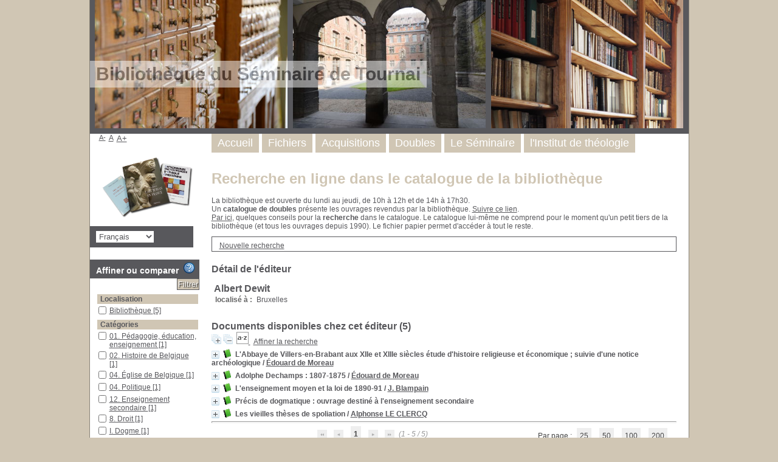

--- FILE ---
content_type: text/html; charset=utf-8
request_url: https://bibliotheque.seminaire-tournai.be/index.php?lvl=publisher_see&id=10653
body_size: 75917
content:
<!DOCTYPE html>
<html lang='fr'>
<head>
    
			<meta charset="utf-8" />
			<meta name="author" content="s&eacute;minaire de Tournai" />
					
			<meta name="keywords" content="catalogue,biblioth&egrave;que,Belgique" />
			<meta name="description" content="Catalogue de la biblioth&egrave;que du S&eacute;minaire de Tournai, Belgique" /><meta name='robots' content='all' />
			<!--IE et son enfer de compatibilit�-->
			<meta http-equiv='X-UA-Compatible' content='IE=Edge' />
			<meta name="viewport" content="width=device-width, initial-scale=1, maximum-scale=1" />
	<title>Catalogue en ligne de la Bibliothèque du Séminaire de Tournai</title>
	
	
<link rel='stylesheet' type='text/css' href='./styles/common/animation_display.css?1615825938' />
<link rel='stylesheet' type='text/css' href='./styles/common/common.css?1704271470' />
<link rel='stylesheet' type='text/css' href='./styles/common/contrib.css?1673276618' />
<link rel='stylesheet' type='text/css' href='./styles/common/dGrowl.css?1657616134' />
<link rel='stylesheet' type='text/css' href='./styles/common/dsi.css?1699608113' />
<link rel='stylesheet' type='text/css' href='./styles/common/font-awesome.css?1478593624' />
<link rel='stylesheet' type='text/css' href='./styles/common/open-sans.css?1479312986' />
<link rel='stylesheet' type='text/css' href='./styles/common/pagination.css?1532013719' />
<link rel='stylesheet' type='text/css' href='./styles/common/record_display.css?1540561363' />
<link rel='stylesheet' type='text/css' href='./styles/common/visionneuse.css?1646663637' />
<link rel='stylesheet' type='text/css' href='./styles/Tournai/Tournai_bis.css?1483371705' />
<link rel='stylesheet' type='text/css' href='./styles/Tournai/colonnes.css?1447860929' />
<link rel='stylesheet' type='text/css' href='./styles/Tournai/gallerie_photos.css?1447860930' />
<link rel='stylesheet' type='text/css' href='./styles/Tournai/liste_bulletins.css?1447860929' />
<link rel='stylesheet' type='text/css' href='./styles/Tournai/print.css?1447860930' />
<link rel='stylesheet' type='text/css' href='./styles/Tournai/tags.css?1447860930' />
<link rel='stylesheet' type='text/css' href='./styles/Tournai/visionneuse.css?1447860929' />
<link rel='stylesheet' type='text/css' href='./styles/Tournai/wTournai-ecran-800px.css?1483371710' /><script type='text/javascript'>var opac_style= 'Tournai';</script>
	<!-- css_authentication -->	<link rel='SHORTCUT ICON' href='./images/site/favicon.ico' />
	<script type="text/javascript" src="includes/javascript/drag_n_drop.js"></script>
	<script type="text/javascript" src="includes/javascript/handle_drop.js"></script>
	<script type="text/javascript" src="includes/javascript/popup.js"></script>
	<script type='text/javascript'>
			// Fonction a utiliser pour l'encodage des URLs en javascript
			function encode_URL(data){
				var docCharSet = document.characterSet ? document.characterSet : document.charset;
				if(docCharSet == "UTF-8"){
	    			return encodeURIComponent(data);
	    		}else{
	    			return escape(data);
	    		}
	    	}
	    </script>
	<script type='text/javascript'>
	  	if (!document.getElementsByClassName){ // pour ie
			document.getElementsByClassName =
			function(nom_class){
				var items=new Array();
				var count=0;
				for (var i=0; i<document.getElementsByTagName('*').length; i++) {
					if (document.getElementsByTagName('*').item(i).className == nom_class) {
						items[count++] = document.getElementsByTagName('*').item(i);
				    }
				 }
				return items;
			 }
		}
	</script>

		<link rel='stylesheet' type='text/css' href='./includes/javascript/dojo/dijit/themes/tundra/tundra.css' />
		<script type='text/javascript'>
			var dojoConfig = {
				parseOnLoad: true,
				locale: 'fr-fr',
				isDebug: false,
				usePlainJson: true,
				packages: [{
						name: 'pmbBase',
						location:'../../../..'
					},{
						name: 'd3',
						location:'../../d3'
					}],
				deps: ['apps/pmb/MessagesStore', 'dgrowl/dGrowl', 'dojo/ready', 'apps/pmb/ImagesStore'],
				callback:function(MessagesStore, dGrowl, ready, ImagesStore){
					window.pmbDojo = {};
					pmbDojo.messages = new MessagesStore({url:'./ajax.php?module=ajax&categ=messages', directInit:false});
					pmbDojo.images = new ImagesStore({url:'./ajax.php?module=ajax&categ=images', directInit:false});
					ready(function(){
						new dGrowl({'channels':[{'name':'info','pos':2},{'name':'error', 'pos':1}]});
					});
						
				},
			};
		</script>
		<script type='text/javascript' src='./includes/javascript/dojo/dojo/dojo.js'></script>
		<script type='text/javascript'>
		dojo.addOnLoad(function () {
			// Ajout du theme Dojo
			dojo.addClass(dojo.body(),'tundra');
		})
		</script>
		<script type='text/javascript'>
	var pmb_img_patience = './images/patience.gif';
</script><script type='text/javascript'>
			var opac_show_social_network =0;
		</script>
	<script type='text/javascript' src='./includes/javascript/http_request.js'></script>
	
	<!-- Enrichissement de notice en Ajax-->
	<script src='./includes/javascript/enrichment.js'></script>
</head>

<body onload="window.defaultStatus='PMB : Accès public';"  id="pmbopac">
	<script type='text/javascript' src='./includes/javascript/tablist_ajax.js'></script>
<script type='text/javascript' src='./includes/javascript/tablist.js'></script>
<script type='text/javascript' src='./includes/javascript/misc.js'></script>
	<div id='att' style='z-Index:1000'></div>
	<div id="container"><div id="main"><div id='main_header'><h3>Bibliothèque du Séminaire de Tournai</h3></div><div id="main_hors_footer">
						

<script type='text/javascript' src='./includes/javascript/auth_popup.js'></script>
<script type='text/javascript' src='./includes/javascript/pnb.js'></script><div id="intro_message"><div class="p1"><a href=".">Recherche en ligne dans le catalogue de la bibliothèque</a></div><div class="p2"><p>La bibliothèque est ouverte du lundi au jeudi, de 10h à 12h et de 14h à 17h30. </p>
<p>Un <b>catalogue de doubles</b> présente les ouvrages revendus par la bibliothèque. <a href="http://doubles.donchristophe.eu" target="_blank">Suivre ce lien</a>.</p>
<p><a href="http://bibliotheque.seminaire-tournai.be/recherche.html" target="_blank">Par ici</a>, quelques conseils pour la <b>recherche</b> dans le catalogue.
Le catalogue lui-même ne comprend pour le moment qu'un petit tiers de la bibliothèque (et tous les ouvrages depuis 1990). Le fichier papier permet d'accéder à tout le reste.</p></div></div><div id='navigator'>
<table style='width:100%'><tr><td class='navig_actions_first_screen' ><a href="./index.php?lvl=index" class='navig_etageres'><span>Nouvelle recherche</span></a></td>
</tr></table></div><!-- fermeture de #navigator -->
<div id='resume_panier' class='empty'></div><!-- $Id: gabarit.html,v 1.12 2020/12/17 13:54:17 gneveu Exp $ -->

<div id="aut_details">
		<h3><span>Détail de l'éditeur</span></h3>
	<div id="aut_details_container">
		<div id="aut_see" class="aut_see">
			<table class="table_aut_see">
				<tr id="authority_container">
					<td>
						<div id="authority_display_table" class="aut_display_table">
								<div class="publisherlevel2">
																			<h3>
		Albert Dewit	</h3>
												<div class="aut_display_row">
			<div class="aut_display_cell">
				<b>localisé à   :</b>
			</div>
			<div class='aut_display_cell'>
				Bruxelles
			</div>
		</div>
																																																						
																	<div class="aut_display_row concepts_composed">	
										
									</div>
																																								
																																	<!-- Bouton edition -->
													
																															
	</div>
						</div>
					</td>
				</tr>
			</table>	
		</div>
					<div id='aut_details_liste'>
				<h3><span class="aut_details_liste_titre">Documents disponibles chez cet &eacute;diteur (<span id='nb_aut_details'>5</span>)</span></h3>
<div id='resultatrech_liste'><span class="expandAll"><a href='javascript:expandAll_ajax(1);'><img class='img_plusplus' src='./images/expand_all.gif' style='border:0px' id='expandall'></a></span><span class="espaceResultSearch">&nbsp;</span><span class="collapseAll"><a href='javascript:collapseAll()'><img class='img_moinsmoins' src='./images/collapse_all.gif' style='border:0px' id='collapseall'></a></span><span class="espaceResultSearch">&nbsp;</span><script type='text/javascript' src='./includes/javascript/select.js'></script>
						<script>
							var ajax_get_sort=new http_request();

							function get_sort_content(del_sort, ids) {
								var url = './ajax.php?module=ajax&categ=sort&sub=get_sort&raz_sort='+(typeof(del_sort) != 'undefined' ? del_sort : '')+'&suppr_ids='+(typeof(ids) != 'undefined' ? ids : '')+'&page_en_cours=lvl%3Dpublisher_see%26id%3D10653&sort_name=notices';
								ajax_get_sort.request(url,0,'',1,show_sort_content,0,0);
							}

							function show_sort_content(response) {
								document.getElementById('frame_notice_preview').innerHTML=ajax_get_sort.get_text();
								var tags = document.getElementById('frame_notice_preview').getElementsByTagName('script');
					       		for(var i=0;i<tags.length;i++){
									window.eval(tags[i].text);
					        	}
							}
							function kill_sort_frame() {
								var sort_view=document.getElementById('frame_notice_preview');
								if (sort_view)
									sort_view.parentNode.removeChild(sort_view);
							}
						</script>
						<span class="triSelector">
							<a onClick='show_layer(); get_sort_content();' title="Tris disponibles" style='cursor : pointer;'>
                                <img src='./images/orderby_az.gif' alt="Tris disponibles" class='align_bottom' hspace='3' style='border:0px' id='sort_icon'>
							</a>
						</span><form name='mc_values' action='./index.php?lvl=more_results' style='display:none' method='post'>
<input type='hidden' name='search[]' value='s_4'/><input type='hidden' name='inter_0_s_4' value=''/><input type='hidden' name='op_0_s_4' value='EQ'/><input type='hidden' name='field_0_s_4[]' value='a:2:{s:17:&quot;serialized_search&quot;;s:25:&quot;a:1:{s:6:&quot;SEARCH&quot;;a:0:{}}&quot;;s:11:&quot;search_type&quot;;s:20:&quot;search_simple_fields&quot;;}'/><input type='hidden' name='page' value='1'/>
			<input type="hidden" name="nb_per_page_custom" value="">
</form><span class="espaceResultSearch">&nbsp;&nbsp;</span><span class="affiner_recherche"><a href='./index.php?search_type_asked=extended_search&mode_aff=aff_module' title='Affiner la recherche'>Affiner la recherche</a></span><blockquote>

			<div id="el60976Parent" class="notice-parent">
			<span class="notices_depliables" onClick="expandBase('el60976', true);  return false;">
			<img class='img_plus' src="./getgif.php?nomgif=plus&optionnel=1" name="imEx" id="el60976Img" title="détail" alt="détail" style='border:0px' hspace="3" /><img src="https://bibliotheque.seminaire-tournai.be/images/icon_a_16x16.gif" alt='Document: texte imprim&eacute;' title='Document: texte imprim&eacute;'/>
				<span class="notice-heada" draggable="no" dragtype="notice" id="drag_noti_60976"><span class="statutnot10" ></span><span  notice='60976'  class='header_title'>L'Abbaye de Villers-en-Brabant aux XIIe et XIIIe siècles étude d'histoire religieuse et économique ; suivie d'une notice archéologique</span><span class='header_authors'> / <a href='./index.php?lvl=author_see&id=11758'>Édouard de Moreau</a></span><span class='Z3988' title='ctx_ver=Z39.88-2004&amp;rft_val_fmt=info%3Aofi%2Ffmt%3Akev%3Amtx%3Abook&amp;rft.genre=book&amp;rft.btitle=L%27Abbaye%20de%20Villers-en-Brabant%20aux%20XIIe%20et%20XIIIe%20si%C3%A8cles%20%C3%A9tude%20d%27histoire%20religieuse%20et%20%C3%A9conomique%20%3B%20suivie%20d%27une%20notice%20arch%C3%A9ologique&amp;rft.title=L%27Abbaye%20de%20Villers-en-Brabant%20aux%20XIIe%20et%20XIIIe%20si%C3%A8cles%20%C3%A9tude%20d%27histoire%20religieuse%20et%20%C3%A9conomique%20%3B%20suivie%20d%27une%20notice%20arch%C3%A9ologique&amp;rft.tpages=LXXII-350%20p.&amp;rft.date=1909&amp;rft_id=&amp;rft.pub=Albert%20Dewit&amp;rft.place=Bruxelles&amp;rft.au=%C3%89douard%20de%20Moreau&amp;rft.au=Ren%C3%A9%20MAERE&amp;rft.aulast=Moreau&amp;rft.aufirst=%C3%89douard%20de'></span></span></span>
	    		<br />
				</div>
				<div id="el60976Child" class="notice-child" style="margin-bottom:6px;display:none;"   token='04e2754e895f730235b31919a21f68cb' datetime='1768586400'><table style='width:100%'><tr><td style='vertical-align:top'>
		<ul id='onglets_isbd_public60976' class='onglets_isbd_public'>
	  			<li id='onglet_public60976' class='isbd_public_active'><a href='#' title="Public" onclick="show_what('PUBLIC', '60976'); return false;">Public</a></li>
				<li id='onglet_isbd60976' class='isbd_public_inactive'><a href='#' title="ISBD" onclick="show_what('ISBD', '60976'); return false;">ISBD</a></li>
					
					
					</ul>
					<div class='row'></div>
					<div id='div_public60976' style='display:block;'><table><tr class='tr_title'>
					<td class='align_right bg-grey'><span class='etiq_champ'>Titre :</span></td>
					<td class='public_line_value'><span class='public_title'>L'Abbaye de Villers-en-Brabant aux XIIe et XIIIe siècles étude d'histoire religieuse et économique ; suivie d'une notice archéologique</span></td>
				</tr><tr class='tr_typdoc'>
					<td class='align_right bg-grey'><span class='etiq_champ'>Type de document&nbsp;: </span></td>
					<td class='public_line_value'><span class='public_typdoc'>texte imprimé</span></td>
				</tr><tr class='tr_auteurs'>
					<td class='align_right bg-grey'><span class='etiq_champ'>Auteurs : </span></td>
					<td class='public_line_value'><span class='public_auteurs'><a href='./index.php?lvl=author_see&id=11758' >Édouard de Moreau (1879-1952)</a>, Auteur ; <a href='./index.php?lvl=author_see&id=32915' >René MAERE (1869-1950)</a>, Auteur</span></td>
				</tr><tr class='tr_ed1'>
					<td class='align_right bg-grey'><span class='etiq_champ'>Editeur :</span></td>
					<td class='public_line_value'><span class='public_ed1'><a href='./index.php?lvl=publisher_see&id=10653' >Bruxelles : Albert Dewit</a></span></td>
				</tr><tr class='tr_year'>
					<td class='align_right bg-grey'><span class='etiq_champ'>Année de publication&nbsp;: </span></td>
					<td class='public_line_value'><span class='public_year'>1909</span></td>
				</tr><tr class='tr_npages'>
					<td class='align_right bg-grey'><span class='etiq_champ'>Importance : </span></td>
					<td class='public_line_value'><span class='public_npages'>LXXII-350 p.</span></td>
				</tr><tr class='tr_ill'>
					<td class='align_right bg-grey'><span class='etiq_champ'>Présentation : </span></td>
					<td class='public_line_value'><span class='public_ill'>planches hors texte</span></td>
				</tr><tr class='tr_size'>
					<td class='align_right bg-grey'><span class='etiq_champ'>Format : </span></td>
					<td class='public_line_value'><span class='public_size'>25 cm</span></td>
				</tr><tr class='tr_langues'>
					<td class='align_right bg-grey'><span class='etiq_champ'>Langues :</span></td>
					<td class='public_line_value'><span class='public_langues'>Français (<i>fre</i>)</span></td>
				</tr><tr class='tr_categ'>
					<td class='align_right bg-grey'><span class='etiq_champ'>Catégories&nbsp;: </span></td>
					<td class='public_line_value'><span class='public_categ'><a href='./index.php?lvl=categ_see&id=65' >G. Histoire de l'Église:04. Église de Belgique</a><br /></span></td>
				</tr><tr class='tr_permalink'>
					<td class='align_right bg-grey'><span class='etiq_champ'>Permalink :</span></td>
					<td class='public_line_value'><span class='public_permalink'><a href='https://bibliotheque.seminaire-tournai.be/index.php?lvl=notice_display&id=60976'>https://bibliotheque.seminaire-tournai.be/index.php?lvl=notice_display&id=60976</a></span></td>
				</tr></table>
</div>
					<div id='div_isbd60976' style='display:none;'>L'Abbaye de Villers-en-Brabant aux XIIe et XIIIe siècles étude d'histoire religieuse et économique ; suivie d'une notice archéologique [texte imprimé] / <a href='./index.php?lvl=author_see&id=11758' >Édouard de Moreau (1879-1952)</a>, Auteur ; <a href='./index.php?lvl=author_see&id=32915' >René MAERE (1869-1950)</a>, Auteur&nbsp;.&nbsp;-&nbsp;<a href='./index.php?lvl=publisher_see&id=10653' >Bruxelles : Albert Dewit</a>, 1909&nbsp;.&nbsp;-&nbsp;LXXII-350 p.&nbsp;: planches hors texte&nbsp;; 25 cm.<br /><span class='etiq_champ'>Langues</span>&nbsp;: Français (<i>fre</i>)<table><tr class='tr_categ'>
					<td class='align_right bg-grey'><span class='etiq_champ'>Catégories&nbsp;: </span></td>
					<td class='public_line_value'><span class='public_categ'><a href='./index.php?lvl=categ_see&id=65' >G. Histoire de l'Église:04. Église de Belgique</a><br /></span></td>
				</tr><tr class='tr_permalink'>
					<td class='align_right bg-grey'><span class='etiq_champ'>Permalink :</span></td>
					<td class='public_line_value'><span class='public_permalink'><a href='https://bibliotheque.seminaire-tournai.be/index.php?lvl=notice_display&id=60976'>https://bibliotheque.seminaire-tournai.be/index.php?lvl=notice_display&id=60976</a></span></td>
				</tr></table></div></td><td class='align_right' style='vertical-align:top'><img class='vignetteimg align_right' src='https://bibliotheque.seminaire-tournai.be/images/vide.png' title="L&#039;Abbaye de Villers-en-Brabant aux XIIe et XIIIe si&egrave;cles &eacute;tude d&#039;histoire religieuse et &eacute;conomique ; suivie d&#039;une notice arch&eacute;ologique" hspace='4' vspace='2' vigurl="https://bibliotheque.seminaire-tournai.be/thumbnail.php?type=1&id=60976" alt='vignette' /></td></tr></table>
					<!-- $Id: expl_list.tpl.html,v 1.1.2.2 2023/05/03 10:22:13 jparis Exp $ -->
<h3>
	<span id='titre_exemplaires' class='titre_exemplaires'>
		Exemplaires(2)
	</span>
</h3>
	<!-- $Id: expl_table.tpl.html,v 1.1.2.2 2023/05/03 10:22:13 jparis Exp $ -->
<table cellpadding='2' class='exemplaires' style='width:100%'>
		<tr class='thead'>
									<th class='expl_header_expl_cb'>Code-barres</th>
						
																																																																																																																						<th class='expl_header_expl_cote'>Cote</th>
						
																																																																																																																						<th class='expl_header_tdoc_libelle'>Support</th>
						
																																																																																																																						<th class='expl_header_location_libelle'>Localisation</th>
						
																																																																																																																						<th class='expl_header_section_libelle'>Section</th>
						
																																																																																																																	<th class='expl_header_statut'>Disponibilité</th>
	</tr>
						<tr class='odd item_expl expl_unavailable'>
																																			<td id='expl_63731' class='expl_cb'>
							62052
						</td>
																																																																		<td class='expl_cote'>60-B.5</td>
																																																		<td class='tdoc_libelle'>Livre</td>
																																																		<td class='location_libelle'>Bibliothèque</td>
																																													<td id='expl_63731' class='section_libelle'>
															Grande bibliothèque
													</td>
																								<td class='expl_situation'><strong>Exclu du prêt</strong></td>

																																																	</tr>
					<tr class='even item_expl expl_unavailable'>
																																			<td id='expl_63732' class='expl_cb'>
							62053
						</td>
																																																																		<td class='expl_cote'>60-B.5</td>
																																																		<td class='tdoc_libelle'>Livre</td>
																																																		<td class='location_libelle'>Bibliothèque</td>
																																													<td id='expl_63732' class='section_libelle'>
															Grande bibliothèque
													</td>
																								<td class='expl_situation'><strong>Exclu du prêt</strong></td>

																																																	</tr>
			</table></div>
			<div id="el61880Parent" class="notice-parent">
			<span class="notices_depliables" onClick="expandBase('el61880', true);  return false;">
			<img class='img_plus' src="./getgif.php?nomgif=plus&optionnel=1" name="imEx" id="el61880Img" title="détail" alt="détail" style='border:0px' hspace="3" /><img src="https://bibliotheque.seminaire-tournai.be/images/icon_a_16x16.gif" alt='Document: texte imprim&eacute;' title='Document: texte imprim&eacute;'/>
				<span class="notice-heada" draggable="no" dragtype="notice" id="drag_noti_61880"><span class="statutnot10" ></span><span  notice='61880'  class='header_title'>Adolphe Dechamps</span> : 1807-1875<span class='header_authors'> / <a href='./index.php?lvl=author_see&id=11758'>Édouard de Moreau</a></span><span class='Z3988' title='ctx_ver=Z39.88-2004&amp;rft_val_fmt=info%3Aofi%2Ffmt%3Akev%3Amtx%3Abook&amp;rft.genre=book&amp;rft.btitle=Adolphe%20Dechamps&amp;rft.title=Adolphe%20Dechamps%20%3A%201807-1875&amp;rft.tpages=XIII-550%20p.&amp;rft.date=1911&amp;rft_id=&amp;rft.pub=Albert%20Dewit&amp;rft.place=Bruxelles&amp;rft.au=%C3%89douard%20de%20Moreau&amp;rft.au=Charles%20Woeste&amp;rft.aulast=Moreau&amp;rft.aufirst=%C3%89douard%20de'></span></span></span>
	    		<br />
				</div>
				<div id="el61880Child" class="notice-child" style="margin-bottom:6px;display:none;"   token='2176b3e254c4af03e786d1c4ef7027f4' datetime='1768586400'><table style='width:100%'><tr><td style='vertical-align:top'>
		<ul id='onglets_isbd_public61880' class='onglets_isbd_public'>
	  			<li id='onglet_public61880' class='isbd_public_active'><a href='#' title="Public" onclick="show_what('PUBLIC', '61880'); return false;">Public</a></li>
				<li id='onglet_isbd61880' class='isbd_public_inactive'><a href='#' title="ISBD" onclick="show_what('ISBD', '61880'); return false;">ISBD</a></li>
					
					
					</ul>
					<div class='row'></div>
					<div id='div_public61880' style='display:block;'><table><tr class='tr_title'>
					<td class='align_right bg-grey'><span class='etiq_champ'>Titre :</span></td>
					<td class='public_line_value'><span class='public_title'>Adolphe Dechamps&nbsp;: 1807-1875</span></td>
				</tr><tr class='tr_typdoc'>
					<td class='align_right bg-grey'><span class='etiq_champ'>Type de document&nbsp;: </span></td>
					<td class='public_line_value'><span class='public_typdoc'>texte imprimé</span></td>
				</tr><tr class='tr_auteurs'>
					<td class='align_right bg-grey'><span class='etiq_champ'>Auteurs : </span></td>
					<td class='public_line_value'><span class='public_auteurs'><a href='./index.php?lvl=author_see&id=11758' >Édouard de Moreau (1879-1952)</a>, Auteur ; <a href='./index.php?lvl=author_see&id=15769' >Charles Woeste (1837-1922)</a>, Préfacier, etc.</span></td>
				</tr><tr class='tr_ed1'>
					<td class='align_right bg-grey'><span class='etiq_champ'>Editeur :</span></td>
					<td class='public_line_value'><span class='public_ed1'><a href='./index.php?lvl=publisher_see&id=10653' >Bruxelles : Albert Dewit</a></span></td>
				</tr><tr class='tr_year'>
					<td class='align_right bg-grey'><span class='etiq_champ'>Année de publication&nbsp;: </span></td>
					<td class='public_line_value'><span class='public_year'>1911</span></td>
				</tr><tr class='tr_npages'>
					<td class='align_right bg-grey'><span class='etiq_champ'>Importance : </span></td>
					<td class='public_line_value'><span class='public_npages'>XIII-550 p.</span></td>
				</tr><tr class='tr_size'>
					<td class='align_right bg-grey'><span class='etiq_champ'>Format : </span></td>
					<td class='public_line_value'><span class='public_size'>24 cm</span></td>
				</tr><tr class='tr_langues'>
					<td class='align_right bg-grey'><span class='etiq_champ'>Langues :</span></td>
					<td class='public_line_value'><span class='public_langues'>Français (<i>fre</i>)</span></td>
				</tr><tr class='tr_categ'>
					<td class='align_right bg-grey'><span class='etiq_champ'>Catégories&nbsp;: </span></td>
					<td class='public_line_value'><span class='public_categ'><a href='./index.php?lvl=categ_see&id=281' >1. Histoire:02. Histoire de Belgique</a> ; <a href='./index.php?lvl=categ_see&id=337' >4. Sciences humaines:04. Politique</a><br /></span></td>
				</tr><tr class='tr_permalink'>
					<td class='align_right bg-grey'><span class='etiq_champ'>Permalink :</span></td>
					<td class='public_line_value'><span class='public_permalink'><a href='https://bibliotheque.seminaire-tournai.be/index.php?lvl=notice_display&id=61880'>https://bibliotheque.seminaire-tournai.be/index.php?lvl=notice_display&id=61880</a></span></td>
				</tr></table>
</div>
					<div id='div_isbd61880' style='display:none;'>Adolphe Dechamps&nbsp;: 1807-1875 [texte imprimé] / <a href='./index.php?lvl=author_see&id=11758' >Édouard de Moreau (1879-1952)</a>, Auteur ; <a href='./index.php?lvl=author_see&id=15769' >Charles Woeste (1837-1922)</a>, Préfacier, etc.&nbsp;.&nbsp;-&nbsp;<a href='./index.php?lvl=publisher_see&id=10653' >Bruxelles : Albert Dewit</a>, 1911&nbsp;.&nbsp;-&nbsp;XIII-550 p.&nbsp;; 24 cm.<br /><span class='etiq_champ'>Langues</span>&nbsp;: Français (<i>fre</i>)<table><tr class='tr_categ'>
					<td class='align_right bg-grey'><span class='etiq_champ'>Catégories&nbsp;: </span></td>
					<td class='public_line_value'><span class='public_categ'><a href='./index.php?lvl=categ_see&id=281' >1. Histoire:02. Histoire de Belgique</a> ; <a href='./index.php?lvl=categ_see&id=337' >4. Sciences humaines:04. Politique</a><br /></span></td>
				</tr><tr class='tr_permalink'>
					<td class='align_right bg-grey'><span class='etiq_champ'>Permalink :</span></td>
					<td class='public_line_value'><span class='public_permalink'><a href='https://bibliotheque.seminaire-tournai.be/index.php?lvl=notice_display&id=61880'>https://bibliotheque.seminaire-tournai.be/index.php?lvl=notice_display&id=61880</a></span></td>
				</tr></table></div></td><td class='align_right' style='vertical-align:top'><img class='vignetteimg align_right' src='https://bibliotheque.seminaire-tournai.be/images/vide.png' title="Adolphe Dechamps" hspace='4' vspace='2' vigurl="https://bibliotheque.seminaire-tournai.be/thumbnail.php?type=1&id=61880" alt='vignette' /></td></tr></table>
					<!-- $Id: expl_list.tpl.html,v 1.1.2.2 2023/05/03 10:22:13 jparis Exp $ -->
<h3>
	<span id='titre_exemplaires' class='titre_exemplaires'>
		Exemplaires(1)
	</span>
</h3>
	<!-- $Id: expl_table.tpl.html,v 1.1.2.2 2023/05/03 10:22:13 jparis Exp $ -->
<table cellpadding='2' class='exemplaires' style='width:100%'>
		<tr class='thead'>
									<th class='expl_header_expl_cb'>Code-barres</th>
						
																																																																	<th class='expl_header_expl_cote'>Cote</th>
						
																																																																	<th class='expl_header_tdoc_libelle'>Support</th>
						
																																																																	<th class='expl_header_location_libelle'>Localisation</th>
						
																																																																	<th class='expl_header_section_libelle'>Section</th>
						
																																																												<th class='expl_header_statut'>Disponibilité</th>
	</tr>
						<tr class='odd item_expl expl_unavailable'>
																																			<td id='expl_64651' class='expl_cb'>
							62972
						</td>
																																																																		<td class='expl_cote'>68-B.</td>
																																																		<td class='tdoc_libelle'>Livre</td>
																																																		<td class='location_libelle'>Bibliothèque</td>
																																													<td id='expl_64651' class='section_libelle'>
															Grande bibliothèque
													</td>
																								<td class='expl_situation'><strong>Exclu du prêt</strong></td>

																																																	</tr>
			</table></div>
			<div id="el67909Parent" class="notice-parent">
			<span class="notices_depliables" onClick="expandBase('el67909', true);  return false;">
			<img class='img_plus' src="./getgif.php?nomgif=plus&optionnel=1" name="imEx" id="el67909Img" title="détail" alt="détail" style='border:0px' hspace="3" /><img src="https://bibliotheque.seminaire-tournai.be/images/icon_a_16x16.gif" alt='Document: texte imprim&eacute;' title='Document: texte imprim&eacute;'/>
				<span class="notice-heada" draggable="no" dragtype="notice" id="drag_noti_67909"><span class="statutnot10" ></span><span  notice='67909'  class='header_title'>L'enseignement moyen et la loi de 1890-91</span><span class='header_authors'> / <a href='./index.php?lvl=author_see&id=38417'>J. Blampain</a></span><span class='Z3988' title='ctx_ver=Z39.88-2004&amp;rft_val_fmt=info%3Aofi%2Ffmt%3Akev%3Amtx%3Abook&amp;rft.genre=book&amp;rft.btitle=L%27enseignement%20moyen%20et%20la%20loi%20de%201890-91&amp;rft.title=L%27enseignement%20moyen%20et%20la%20loi%20de%201890-91&amp;rft.tpages=64%20p.&amp;rft.date=1923&amp;rft_id=&amp;rft.pub=Albert%20Dewit&amp;rft.place=Bruxelles&amp;rft.au=J.%20Blampain&amp;rft.aulast=Blampain&amp;rft.aufirst=J.'></span></span></span>
	    		<br />
				</div>
				<div id="el67909Child" class="notice-child" style="margin-bottom:6px;display:none;"   token='054ec4e40581f3c5f9cc1025b2e098f6' datetime='1768586400'><table style='width:100%'><tr><td style='vertical-align:top'>
		<ul id='onglets_isbd_public67909' class='onglets_isbd_public'>
	  			<li id='onglet_public67909' class='isbd_public_active'><a href='#' title="Public" onclick="show_what('PUBLIC', '67909'); return false;">Public</a></li>
				<li id='onglet_isbd67909' class='isbd_public_inactive'><a href='#' title="ISBD" onclick="show_what('ISBD', '67909'); return false;">ISBD</a></li>
					
					
					</ul>
					<div class='row'></div>
					<div id='div_public67909' style='display:block;'><table><tr class='tr_title'>
					<td class='align_right bg-grey'><span class='etiq_champ'>Titre :</span></td>
					<td class='public_line_value'><span class='public_title'>L'enseignement moyen et la loi de 1890-91</span></td>
				</tr><tr class='tr_typdoc'>
					<td class='align_right bg-grey'><span class='etiq_champ'>Type de document&nbsp;: </span></td>
					<td class='public_line_value'><span class='public_typdoc'>texte imprimé</span></td>
				</tr><tr class='tr_auteurs'>
					<td class='align_right bg-grey'><span class='etiq_champ'>Auteurs : </span></td>
					<td class='public_line_value'><span class='public_auteurs'><a href='./index.php?lvl=author_see&id=38417' >J. Blampain</a>, Auteur</span></td>
				</tr><tr class='tr_ed1'>
					<td class='align_right bg-grey'><span class='etiq_champ'>Editeur :</span></td>
					<td class='public_line_value'><span class='public_ed1'><a href='./index.php?lvl=publisher_see&id=10653' >Bruxelles : Albert Dewit</a></span></td>
				</tr><tr class='tr_year'>
					<td class='align_right bg-grey'><span class='etiq_champ'>Année de publication&nbsp;: </span></td>
					<td class='public_line_value'><span class='public_year'>1923</span></td>
				</tr><tr class='tr_npages'>
					<td class='align_right bg-grey'><span class='etiq_champ'>Importance : </span></td>
					<td class='public_line_value'><span class='public_npages'>64 p.</span></td>
				</tr><tr class='tr_size'>
					<td class='align_right bg-grey'><span class='etiq_champ'>Format : </span></td>
					<td class='public_line_value'><span class='public_size'>22 cm</span></td>
				</tr><tr class='tr_ngen'>
					<td class='align_right bg-grey'><span class='etiq_champ'>Note générale&nbsp;: </span></td>
					<td class='public_line_value'><span class='public_ngen'>Publications de la F&eacute;d&eacute;ration Nationale de l&#039;Enseignement moyen libre</span></td>
				</tr><tr class='tr_langues'>
					<td class='align_right bg-grey'><span class='etiq_champ'>Langues :</span></td>
					<td class='public_line_value'><span class='public_langues'>Français (<i>fre</i>)</span></td>
				</tr><tr class='tr_categ'>
					<td class='align_right bg-grey'><span class='etiq_champ'>Catégories&nbsp;: </span></td>
					<td class='public_line_value'><span class='public_categ'><a href='./index.php?lvl=categ_see&id=319' >4. Sciences humaines:01. Pédagogie, éducation, enseignement</a><br /></span></td>
				</tr><tr class='tr_permalink'>
					<td class='align_right bg-grey'><span class='etiq_champ'>Permalink :</span></td>
					<td class='public_line_value'><span class='public_permalink'><a href='https://bibliotheque.seminaire-tournai.be/index.php?lvl=notice_display&id=67909'>https://bibliotheque.seminaire-tournai.be/index.php?lvl=notice_display&id=67909</a></span></td>
				</tr></table>
</div>
					<div id='div_isbd67909' style='display:none;'>L'enseignement moyen et la loi de 1890-91 [texte imprimé] / <a href='./index.php?lvl=author_see&id=38417' >J. Blampain</a>, Auteur&nbsp;.&nbsp;-&nbsp;<a href='./index.php?lvl=publisher_see&id=10653' >Bruxelles : Albert Dewit</a>, 1923&nbsp;.&nbsp;-&nbsp;64 p.&nbsp;; 22 cm.<br />Publications de la F&eacute;d&eacute;ration Nationale de l&#039;Enseignement moyen libre<br /><span class='etiq_champ'>Langues</span>&nbsp;: Français (<i>fre</i>)<table><tr class='tr_categ'>
					<td class='align_right bg-grey'><span class='etiq_champ'>Catégories&nbsp;: </span></td>
					<td class='public_line_value'><span class='public_categ'><a href='./index.php?lvl=categ_see&id=319' >4. Sciences humaines:01. Pédagogie, éducation, enseignement</a><br /></span></td>
				</tr><tr class='tr_permalink'>
					<td class='align_right bg-grey'><span class='etiq_champ'>Permalink :</span></td>
					<td class='public_line_value'><span class='public_permalink'><a href='https://bibliotheque.seminaire-tournai.be/index.php?lvl=notice_display&id=67909'>https://bibliotheque.seminaire-tournai.be/index.php?lvl=notice_display&id=67909</a></span></td>
				</tr></table></div></td><td class='align_right' style='vertical-align:top'><img class='vignetteimg align_right' src='https://bibliotheque.seminaire-tournai.be/images/vide.png' title="L&#039;enseignement moyen et la loi de 1890-91" hspace='4' vspace='2' vigurl="https://bibliotheque.seminaire-tournai.be/thumbnail.php?type=1&id=67909" alt='vignette' /></td></tr></table>
					<!-- $Id: expl_list.tpl.html,v 1.1.2.2 2023/05/03 10:22:13 jparis Exp $ -->
<h3>
	<span id='titre_exemplaires' class='titre_exemplaires'>
		Exemplaires(1)
	</span>
</h3>
	<!-- $Id: expl_table.tpl.html,v 1.1.2.2 2023/05/03 10:22:13 jparis Exp $ -->
<table cellpadding='2' class='exemplaires' style='width:100%'>
		<tr class='thead'>
									<th class='expl_header_expl_cb'>Code-barres</th>
						
																																																																	<th class='expl_header_expl_cote'>Cote</th>
						
																																																																	<th class='expl_header_tdoc_libelle'>Support</th>
						
																																																																	<th class='expl_header_location_libelle'>Localisation</th>
						
																																																																	<th class='expl_header_section_libelle'>Section</th>
						
																																																												<th class='expl_header_statut'>Disponibilité</th>
	</tr>
						<tr class='odd item_expl expl_unavailable'>
																																			<td id='expl_70936' class='expl_cb'>
							69233
						</td>
																																																																		<td class='expl_cote'>AN4-H.5</td>
																																																		<td class='tdoc_libelle'>Livre</td>
																																																		<td class='location_libelle'>Bibliothèque</td>
																																													<td id='expl_70936' class='section_libelle'>
															Annexes
													</td>
																								<td class='expl_situation'><strong>Exclu du prêt</strong></td>

																																																	</tr>
			</table></div>
			<div id="el62020Parent" class="notice-parent">
			<span class="notices_depliables" onClick="expandBase('el62020', true);  return false;">
			<img class='img_plus' src="./getgif.php?nomgif=plus&optionnel=1" name="imEx" id="el62020Img" title="détail" alt="détail" style='border:0px' hspace="3" /><img src="https://bibliotheque.seminaire-tournai.be/images/icon_a_16x16.gif" alt='Document: texte imprim&eacute;' title='Document: texte imprim&eacute;'/>
				<span class="notice-heada" draggable="no" dragtype="notice" id="drag_noti_62020"><span class="statutnot11" ></span><span  notice='62020'  class='header_title'>Précis de dogmatique</span> : ouvrage destiné à l'enseignement secondaire<span class='Z3988' title='ctx_ver=Z39.88-2004&amp;rft_val_fmt=info%3Aofi%2Ffmt%3Akev%3Amtx%3Abook&amp;rft.genre=book&amp;rft.btitle=Pr%C3%A9cis%20de%20dogmatique&amp;rft.title=Pr%C3%A9cis%20de%20dogmatique%20%3A%20ouvrage%20destin%C3%A9%20%C3%A0%20l%27enseignement%20secondaire&amp;rft.tpages=238%20pages&amp;rft.date=1923&amp;rft_id=&amp;rft.pub=Albert%20Dewit&amp;rft.place=Bruxelles'></span></span></span>
	    		<br />
				</div>
				<div id="el62020Child" class="notice-child" style="margin-bottom:6px;display:none;"   token='68df5ff0d6726fd78291803d55add02a' datetime='1768586400'><table style='width:100%'><tr><td style='vertical-align:top'>
		<ul id='onglets_isbd_public62020' class='onglets_isbd_public'>
	  			<li id='onglet_public62020' class='isbd_public_active'><a href='#' title="Public" onclick="show_what('PUBLIC', '62020'); return false;">Public</a></li>
				<li id='onglet_isbd62020' class='isbd_public_inactive'><a href='#' title="ISBD" onclick="show_what('ISBD', '62020'); return false;">ISBD</a></li>
					
					
					</ul>
					<div class='row'></div>
					<div id='div_public62020' style='display:block;'><table><tr class='tr_title'>
					<td class='align_right bg-grey'><span class='etiq_champ'>Titre :</span></td>
					<td class='public_line_value'><span class='public_title'>Précis de dogmatique&nbsp;: ouvrage destiné à l'enseignement secondaire</span></td>
				</tr><tr class='tr_typdoc'>
					<td class='align_right bg-grey'><span class='etiq_champ'>Type de document&nbsp;: </span></td>
					<td class='public_line_value'><span class='public_typdoc'>texte imprimé</span></td>
				</tr><tr class='tr_ed1'>
					<td class='align_right bg-grey'><span class='etiq_champ'>Editeur :</span></td>
					<td class='public_line_value'><span class='public_ed1'><a href='./index.php?lvl=publisher_see&id=10653' >Bruxelles : Albert Dewit</a></span></td>
				</tr><tr class='tr_year'>
					<td class='align_right bg-grey'><span class='etiq_champ'>Année de publication&nbsp;: </span></td>
					<td class='public_line_value'><span class='public_year'>1923</span></td>
				</tr><tr class='tr_npages'>
					<td class='align_right bg-grey'><span class='etiq_champ'>Importance : </span></td>
					<td class='public_line_value'><span class='public_npages'>238 pages</span></td>
				</tr><tr class='tr_size'>
					<td class='align_right bg-grey'><span class='etiq_champ'>Format : </span></td>
					<td class='public_line_value'><span class='public_size'>20,5 cm</span></td>
				</tr><tr class='tr_langues'>
					<td class='align_right bg-grey'><span class='etiq_champ'>Langues :</span></td>
					<td class='public_line_value'><span class='public_langues'>Français (<i>fre</i>)</span></td>
				</tr><tr class='tr_categ'>
					<td class='align_right bg-grey'><span class='etiq_champ'>Catégories&nbsp;: </span></td>
					<td class='public_line_value'><span class='public_categ'><a href='./index.php?lvl=categ_see&id=71' >I. Dogme</a> ; <a href='./index.php?lvl=categ_see&id=158' >R. Catéchèse:12. Enseignement secondaire</a><br /></span></td>
				</tr><tr class='tr_permalink'>
					<td class='align_right bg-grey'><span class='etiq_champ'>Permalink :</span></td>
					<td class='public_line_value'><span class='public_permalink'><a href='https://bibliotheque.seminaire-tournai.be/index.php?lvl=notice_display&id=62020'>https://bibliotheque.seminaire-tournai.be/index.php?lvl=notice_display&id=62020</a></span></td>
				</tr></table>
</div>
					<div id='div_isbd62020' style='display:none;'>Précis de dogmatique&nbsp;: ouvrage destiné à l'enseignement secondaire [texte imprimé]&nbsp;.&nbsp;-&nbsp;<a href='./index.php?lvl=publisher_see&id=10653' >Bruxelles : Albert Dewit</a>, 1923&nbsp;.&nbsp;-&nbsp;238 pages&nbsp;; 20,5 cm.<br /><span class='etiq_champ'>Langues</span>&nbsp;: Français (<i>fre</i>)<table><tr class='tr_categ'>
					<td class='align_right bg-grey'><span class='etiq_champ'>Catégories&nbsp;: </span></td>
					<td class='public_line_value'><span class='public_categ'><a href='./index.php?lvl=categ_see&id=71' >I. Dogme</a> ; <a href='./index.php?lvl=categ_see&id=158' >R. Catéchèse:12. Enseignement secondaire</a><br /></span></td>
				</tr><tr class='tr_permalink'>
					<td class='align_right bg-grey'><span class='etiq_champ'>Permalink :</span></td>
					<td class='public_line_value'><span class='public_permalink'><a href='https://bibliotheque.seminaire-tournai.be/index.php?lvl=notice_display&id=62020'>https://bibliotheque.seminaire-tournai.be/index.php?lvl=notice_display&id=62020</a></span></td>
				</tr></table></div></td><td class='align_right' style='vertical-align:top'><img class='vignetteimg align_right' src='https://bibliotheque.seminaire-tournai.be/images/vide.png' title="Pr&eacute;cis de dogmatique" hspace='4' vspace='2' vigurl="https://bibliotheque.seminaire-tournai.be/thumbnail.php?type=1&id=62020" alt='vignette' /></td></tr></table>
					<!-- $Id: expl_list.tpl.html,v 1.1.2.2 2023/05/03 10:22:13 jparis Exp $ -->
<h3>
	<span id='titre_exemplaires' class='titre_exemplaires'>
		Exemplaires(1)
	</span>
</h3>
	<!-- $Id: expl_table.tpl.html,v 1.1.2.2 2023/05/03 10:22:13 jparis Exp $ -->
<table cellpadding='2' class='exemplaires' style='width:100%'>
		<tr class='thead'>
									<th class='expl_header_expl_cb'>Code-barres</th>
						
																																																																	<th class='expl_header_expl_cote'>Cote</th>
						
																																																																	<th class='expl_header_tdoc_libelle'>Support</th>
						
																																																																	<th class='expl_header_location_libelle'>Localisation</th>
						
																																																																	<th class='expl_header_section_libelle'>Section</th>
						
																																																												<th class='expl_header_statut'>Disponibilité</th>
	</tr>
						<tr class='odd item_expl expl_unavailable'>
																																			<td id='expl_64792' class='expl_cb'>
							63113
						</td>
																																																																		<td class='expl_cote'>XI-C.6</td>
																																																		<td class='tdoc_libelle'>Livre</td>
																																																		<td class='location_libelle'>Bibliothèque</td>
																																													<td id='expl_64792' class='section_libelle'>
															Grande bibliothèque
													</td>
																								<td class='expl_situation'><strong>Exclu du prêt</strong></td>

																																																	</tr>
			</table></div>
			<div id="el64186Parent" class="notice-parent">
			<span class="notices_depliables" onClick="expandBase('el64186', true);  return false;">
			<img class='img_plus' src="./getgif.php?nomgif=plus&optionnel=1" name="imEx" id="el64186Img" title="détail" alt="détail" style='border:0px' hspace="3" /><img src="https://bibliotheque.seminaire-tournai.be/images/icon_a_16x16.gif" alt='Document: texte imprim&eacute;' title='Document: texte imprim&eacute;'/>
				<span class="notice-heada" draggable="no" dragtype="notice" id="drag_noti_64186"><span class="statutnot11" ></span><span  notice='64186'  class='header_title'>Les vieilles thèses de spoliation</span><span class='header_authors'> / <a href='./index.php?lvl=author_see&id=29275'>Alphonse LE CLERCQ</a></span><span class='Z3988' title='ctx_ver=Z39.88-2004&amp;rft_val_fmt=info%3Aofi%2Ffmt%3Akev%3Amtx%3Abook&amp;rft.genre=book&amp;rft.btitle=Les%20vieilles%20th%C3%A8ses%20de%20spoliation&amp;rft.title=Les%20vieilles%20th%C3%A8ses%20de%20spoliation&amp;rft.tpages=89%20pages&amp;rft.date=1907&amp;rft_id=&amp;rft.pub=Albert%20Dewit&amp;rft.place=Bruxelles&amp;rft.au=Alphonse%20LE%20CLERCQ&amp;rft.aulast=LE%20CLERCQ&amp;rft.aufirst=Alphonse'></span></span></span>
	    		<br />
				</div>
				<div id="el64186Child" class="notice-child" style="margin-bottom:6px;display:none;"   token='6fb65a34018531af68f63b2baa37328e' datetime='1768586400'><table style='width:100%'><tr><td style='vertical-align:top'>
		<ul id='onglets_isbd_public64186' class='onglets_isbd_public'>
	  			<li id='onglet_public64186' class='isbd_public_active'><a href='#' title="Public" onclick="show_what('PUBLIC', '64186'); return false;">Public</a></li>
				<li id='onglet_isbd64186' class='isbd_public_inactive'><a href='#' title="ISBD" onclick="show_what('ISBD', '64186'); return false;">ISBD</a></li>
					
					
					</ul>
					<div class='row'></div>
					<div id='div_public64186' style='display:block;'><table><tr class='tr_title'>
					<td class='align_right bg-grey'><span class='etiq_champ'>Titre :</span></td>
					<td class='public_line_value'><span class='public_title'>Les vieilles thèses de spoliation</span></td>
				</tr><tr class='tr_typdoc'>
					<td class='align_right bg-grey'><span class='etiq_champ'>Type de document&nbsp;: </span></td>
					<td class='public_line_value'><span class='public_typdoc'>texte imprimé</span></td>
				</tr><tr class='tr_auteurs'>
					<td class='align_right bg-grey'><span class='etiq_champ'>Auteurs : </span></td>
					<td class='public_line_value'><span class='public_auteurs'><a href='./index.php?lvl=author_see&id=29275' >Alphonse LE CLERCQ</a>, Auteur</span></td>
				</tr><tr class='tr_ed1'>
					<td class='align_right bg-grey'><span class='etiq_champ'>Editeur :</span></td>
					<td class='public_line_value'><span class='public_ed1'><a href='./index.php?lvl=publisher_see&id=10653' >Bruxelles : Albert Dewit</a></span></td>
				</tr><tr class='tr_year'>
					<td class='align_right bg-grey'><span class='etiq_champ'>Année de publication&nbsp;: </span></td>
					<td class='public_line_value'><span class='public_year'>1907</span></td>
				</tr><tr class='tr_npages'>
					<td class='align_right bg-grey'><span class='etiq_champ'>Importance : </span></td>
					<td class='public_line_value'><span class='public_npages'>89 pages</span></td>
				</tr><tr class='tr_size'>
					<td class='align_right bg-grey'><span class='etiq_champ'>Format : </span></td>
					<td class='public_line_value'><span class='public_size'>25 cm</span></td>
				</tr><tr class='tr_langues'>
					<td class='align_right bg-grey'><span class='etiq_champ'>Langues :</span></td>
					<td class='public_line_value'><span class='public_langues'>Français (<i>fre</i>)</span></td>
				</tr><tr class='tr_categ'>
					<td class='align_right bg-grey'><span class='etiq_champ'>Catégories&nbsp;: </span></td>
					<td class='public_line_value'><span class='public_categ'><a href='./index.php?lvl=categ_see&id=358' >8. Droit </a><br /></span></td>
				</tr><tr class='tr_permalink'>
					<td class='align_right bg-grey'><span class='etiq_champ'>Permalink :</span></td>
					<td class='public_line_value'><span class='public_permalink'><a href='https://bibliotheque.seminaire-tournai.be/index.php?lvl=notice_display&id=64186'>https://bibliotheque.seminaire-tournai.be/index.php?lvl=notice_display&id=64186</a></span></td>
				</tr></table>
</div>
					<div id='div_isbd64186' style='display:none;'>Les vieilles thèses de spoliation [texte imprimé] / <a href='./index.php?lvl=author_see&id=29275' >Alphonse LE CLERCQ</a>, Auteur&nbsp;.&nbsp;-&nbsp;<a href='./index.php?lvl=publisher_see&id=10653' >Bruxelles : Albert Dewit</a>, 1907&nbsp;.&nbsp;-&nbsp;89 pages&nbsp;; 25 cm.<br /><span class='etiq_champ'>Langues</span>&nbsp;: Français (<i>fre</i>)<table><tr class='tr_categ'>
					<td class='align_right bg-grey'><span class='etiq_champ'>Catégories&nbsp;: </span></td>
					<td class='public_line_value'><span class='public_categ'><a href='./index.php?lvl=categ_see&id=358' >8. Droit </a><br /></span></td>
				</tr><tr class='tr_permalink'>
					<td class='align_right bg-grey'><span class='etiq_champ'>Permalink :</span></td>
					<td class='public_line_value'><span class='public_permalink'><a href='https://bibliotheque.seminaire-tournai.be/index.php?lvl=notice_display&id=64186'>https://bibliotheque.seminaire-tournai.be/index.php?lvl=notice_display&id=64186</a></span></td>
				</tr></table></div></td><td class='align_right' style='vertical-align:top'><img class='vignetteimg align_right' src='https://bibliotheque.seminaire-tournai.be/images/vide.png' title="Les vieilles th&egrave;ses de spoliation" hspace='4' vspace='2' vigurl="https://bibliotheque.seminaire-tournai.be/thumbnail.php?type=1&id=64186" alt='vignette' /></td></tr></table>
					<!-- $Id: expl_list.tpl.html,v 1.1.2.2 2023/05/03 10:22:13 jparis Exp $ -->
<h3>
	<span id='titre_exemplaires' class='titre_exemplaires'>
		Exemplaires(1)
	</span>
</h3>
	<!-- $Id: expl_table.tpl.html,v 1.1.2.2 2023/05/03 10:22:13 jparis Exp $ -->
<table cellpadding='2' class='exemplaires' style='width:100%'>
		<tr class='thead'>
									<th class='expl_header_expl_cb'>Code-barres</th>
						
																																																																	<th class='expl_header_expl_cote'>Cote</th>
						
																																																																	<th class='expl_header_tdoc_libelle'>Support</th>
						
																																																																	<th class='expl_header_location_libelle'>Localisation</th>
						
																																																																	<th class='expl_header_section_libelle'>Section</th>
						
																																																												<th class='expl_header_statut'>Disponibilité</th>
	</tr>
						<tr class='odd item_expl expl_unavailable'>
																																			<td id='expl_67054' class='expl_cb'>
							65367
						</td>
																																																																		<td class='expl_cote'>X-C.3</td>
																																																		<td class='tdoc_libelle'>Livre</td>
																																																		<td class='location_libelle'>Bibliothèque</td>
																																													<td id='expl_67054' class='section_libelle'>
															Grande bibliothèque
													</td>
																								<td class='expl_situation'><strong>Exclu du prêt</strong></td>

																																																	</tr>
			</table></div></blockquote>
<div id='navbar'><hr /><div style='text-align:center'>
<div class="navbar">
	
<script type='text/javascript'>
<!--
	function test_form(form)
	{

		if (form.page.value > 1)
		{
			alert("Numéro de page trop élevé !");
			form.page.focus();
			return false;
		}

		return true;
	}
-->
</script>
	<form name='form' action='./index.php?lvl=publisher_see&id=10653&nbr_lignes=5&l_typdoc=a' method='post' onsubmit="return test_form(form)">
			<img src='./images/first-grey.png' alt="première page">
				<img src='./images/prev-grey.png' alt='page précédente'>
							<strong>1</strong>
						<img src='./images/next-grey.png' alt='page suivante'>
				<img src='./images/last-grey.png' alt='dernière page'>
		(1 - 5 / 5)
	
				<span style='float:right;'>Par page :
								<a class='navbar_custom' href='javascript:document.location="./index.php?lvl=publisher_see&id=10653&page=1&nbr_lignes=5&l_typdoc=a&nb_per_page_custom=25"'>25</a> 
											<a class='navbar_custom' href='javascript:document.location="./index.php?lvl=publisher_see&id=10653&page=1&nbr_lignes=5&l_typdoc=a&nb_per_page_custom=50"'>50</a> 
											<a class='navbar_custom' href='javascript:document.location="./index.php?lvl=publisher_see&id=10653&page=1&nbr_lignes=5&l_typdoc=a&nb_per_page_custom=100"'>100</a> 
											<a class='navbar_custom' href='javascript:document.location="./index.php?lvl=publisher_see&id=10653&page=1&nbr_lignes=5&l_typdoc=a&nb_per_page_custom=200"'>200</a> 
							</span>
		
		
		
		
		
		
		
			
			</form>
</div></div></div>
</div>
			</div>	
			
	</div>
</div>
		</div><!-- fin DIV main_hors_footer --><div id="footer">

<span id="footer_rss">
	
</span>
<span id="footer_link_sup">
		<a href="./index.php?lvl=infopages&amp;pagesid=7">Mentions légales</a> &nbsp;
</span>

<span id="footer_link_website">
	<a class="footer_biblio_name" href="http://bibliotheque.seminaire-tournai.be" title="Bibliothèque du Séminaire de Tournai">Bibliothèque du Séminaire de Tournai</a> &nbsp;
</span>

<span id="footer_link_pmb">
<a href=http://www.google.fr target=_blank>Faire une recherche avec Google</a> &nbsp;
		<a class="lien_pmb_footer" href="https://www.sigb.net" title="...une solution libre pour la médiathèque..." target='_blank'>pmb</a>
</span>

</div> 

		</div><!-- /div id=main -->

		<div id="intro">
<div id="intro_bibli">
			<h3>Bibliothèque du Séminaire de Tournai</h3>
			<div class="p1"><img src="./styles/Tournai/images/image1.jpg" />
<img src="./styles/Tournai/images/image2.jpg" />
<img src="./styles/Tournai/images/image3.jpg" /></div>
			<div class="p2"><ul id="menuDeroulant">

<li><a href="./index.php">Accueil</a></li>
<li><a href="./page_fichiers.html">Fichiers</a></li>
<li><a href="./derniers.php">Acquisitions</a>
<ul class="sousMenu">
<li><a href="./derniers.php?listetype=d">les plus récentes</a></li>
<li><a href="./derniers.php?listetype=e">les dernières encodées</a></li>
</ul>
</li>
<li><a href="https://doubles.donchristophe.eu/">Doubles</a></li>
<li><a href="http://www.seminaire-tournai.be/">Le Séminaire</a></li>
<li><a href="http://www.istdt.seminaire-tournai.be/">l'Institut de théologie</a>
<ul class="sousMenu">
<li><a href="https://www.seminaire-tournai.be/formations/les-cours">cours</a></li>
<li><a href="https://www.seminaire-tournai.be/formations/eleves-libres">élèves libres</a></li>
<li><a href="https://www.seminaire-tournai.be/formations/enseigner-la-religion">diplôme pour la religion</a></li>
<li><a href="https://www.seminaire-tournai.be/formations/assurer-service-eglise">diplôme pour la pastorale</a></li>
</ul>
</li>
</ul></div>
			</div>
		</div><!-- /div id=intro -->
		<div id="bandeau"><!-- $Id: accessibility.tpl.html,v 1.2.4.1 2023/10/02 14:33:32 jparis Exp $ -->


<div id="accessibility">
    	<input type="hidden" id="opacAccessibility" name="opacAccessibility" value="1"/>
	<ul class="accessibility_font_size">
		<li class="accessibility_font_size_small">
			<a href="javascript:accessibilityFontSize(1);" title="Réduire le texte">A-</a>
		</li>
		<li class="accessibility_font_size_normal">
			<a href="javascript:accessibilityFontSize(0);" title="Réinitialiser le texte">A</a>
		</li>
		<li class="accessibility_font_size_big">
			<a href="javascript:accessibilityFontSize(2);" title="Agrandir le texte">A+</a>
		</li>
	</ul>
</div>


<script type="text/javascript" src="./includes/javascript/accessibility.js"></script>


<div id="accueil">

<h3><span onclick='document.location="./index.php?"' style='cursor: pointer;'>Accueil</span></h3>
<p class="centered"><a href='./index.php?'><img src='images/site/livre.png' alt='Accueil'  style='border:0px' class='center'/></a></p>
<div id='lang_select'><h3 ><span>Sélection de la langue</span></h3><form method="post" action="index.php?lvl=publisher_see&id=10653" ><select name="lang_sel" onchange="this.form.submit();"><option value='fr_FR' selected>Français </option><option value='it_IT'>Italiano</option><option value='es_ES'>Español</option><option value='ca_ES'>Català</option><option value='en_UK'>English (UK)</option><option value='nl_NL'>Nederlands</option><option value='oc_FR'>Occitan</option></select></form></div>

					</div><!-- fermeture #accueil -->

			<div id='facette'>
				
				
		<script src='./includes/javascript/select.js' type='text/javascript'></script>
		<script type='text/javascript'> 		
			function test(elmt_id){
				var elmt_list=document.getElementById(elmt_id);

                if(elmt_list.className.includes('facette_expande')){
                    elmt_list.setAttribute('class', 'facette_collapsed');
                } else {
                    elmt_list.setAttribute('class', 'facette_expande');
                }

				for(i in elmt_list.rows){
					if(elmt_list.rows[i].firstElementChild && elmt_list.rows[i].firstElementChild.nodeName!='TH'){
						if(elmt_list.rows[i].style.display == 'none'){
							elmt_list.rows[i].style.display = 'block';
                            elmt_list.rows[i].setAttribute('class', 'facette_tr'); 
						}else{
							elmt_list.rows[i].style.display = 'none';
                            elmt_list.rows[i].setAttribute('class', 'facette_tr_hidden uk-hidden'); 
						}
					}
				}
			}
			
			function facette_see_more(id, json_facette_plus) {
				
				const usingModal = '0' == 1;
				var myTable = document.getElementById('facette_list_'+id);
				
				if (json_facette_plus == null) {

                    if (usingModal) {
                        if (typeof openModal == 'function') {
                            return openModal(id);
                        } else {
                            console.error('[facettes_modal] : openModal is not a function !')
                            return false;
                        } 
                    }

					var childs = myTable.childNodes;
					var nb_childs = childs.length;
					
					for(var i = 0; i < nb_childs; i++){
						if (childs[i].getAttribute('facette_ajax_loaded')!=null) {
							if (childs[i].getAttribute('style')=='display:block') {
								childs[i].setAttribute('style','display:none');
								childs[i].setAttribute('expanded','false');
							} else {
								childs[i].setAttribute('style','display:block');
								childs[i].setAttribute('expanded','true');
							}
						}
					}
				
					var see_more_less = document.getElementById('facette_see_more_less_'+id);
					see_more_less.innerHTML='';
					var span = document.createElement('span');
					if (see_more_less.getAttribute('etat')=='plus') {
						span.className='facette_moins_link';
						span.innerHTML='[-]';
						see_more_less.setAttribute('etat','moins');
					} else {
						span.className='facette_plus_link';
						span.innerHTML='[+]';
						see_more_less.setAttribute('etat','plus');		
					}
					see_more_less.appendChild(span);
					
				} else {
					var req = new http_request();
					var sended_datas = {'json_facette_plus': json_facette_plus };
					req.request("./ajax.php?module=ajax&categ=facettes&sub=see_more", true, 'sended_datas='+encodeURIComponent(JSON.stringify(sended_datas)), true, function(response) {
                        if (usingModal) {
                            if (typeof callback_see_more_modal == 'function') {
                                callback_see_more_modal(id, myTable, response)
                            } else {
                                console.error('[facettes_modal] : callback_see_more_modal is not a function !')
                            } 
                        } else {
                            callback_see_more(id, myTable, response);
                        }
                    });
				}
			}

            function callback_see_more(id, myTable, data) {
    			var jsonArray = JSON.parse(data);
    			//on supprime la ligne '+'
    			myTable.tBodies[0].removeChild(myTable.rows[myTable.rows.length-1]);
    			//on ajoute les lignes au tableau
    			for(var i=0;i<jsonArray.length;i++) {
    				var tr = document.createElement('tr');
    				tr.setAttribute('style','display:block');
    				tr.setAttribute('class', 'facette_tr');
    				tr.setAttribute('expanded','true');
    				tr.setAttribute('facette_ajax_loaded','1');
    	        	var td = tr.appendChild(document.createElement('td'));
    				td.setAttribute('class','facette_col_coche');
    	        	td.innerHTML = "<span class='facette_coche'><input type='checkbox' name='check_facette[]' value='" + jsonArray[i]['facette_value'] + "'></span>";
    	        	var td2 = tr.appendChild(document.createElement('td'));
    				td2.setAttribute('class','facette_col_info');
                    var aonclick = td2.appendChild(document.createElement('a'));
                    aonclick.setAttribute('style', 'cursor:pointer;');
                    aonclick.setAttribute('rel', 'nofollow');
                    aonclick.setAttribute('class', 'facet-link');
                    if (jsonArray[i]['facette_link']) {
                        aonclick.setAttribute('onclick', jsonArray[i]['facette_link']);
                    } else {
                        //Evt vers SearchSegmentController pour l'initialisation du clic
                        require(['dojo/topic'], function(topic){
    						topic.publish('FacettesRoot', 'FacettesRoot', 'initFacetLink', {elem: aonclick}); 
    					}); 
                    }
                    var span_facette_link = aonclick.appendChild(document.createElement('span'));
                    span_facette_link.setAttribute('class', 'facette_libelle');
    	        	span_facette_link.innerHTML = jsonArray[i]['facette_libelle'];
    				aonclick.appendChild(document.createTextNode(' '));
                    var span_facette_number = aonclick.appendChild(document.createElement('span'));
                    span_facette_number.setAttribute('class', 'facette_number');
                    span_facette_number.innerHTML = "[" + jsonArray[i]['facette_number'] + "]";
    	        	myTable.appendChild(tr);
    			}

                add_see_less(myTable, id);
    		}
            
            function add_see_less(myTable, id) {
    			//Ajout du see_less
    			var tr = document.createElement('tr');
    			tr.setAttribute('style','display:block');
    			tr.setAttribute('see_less','1');
    			tr.setAttribute('class','facette_tr_see_more');
    				
    			var td = tr.appendChild(document.createElement('td'));
    			td.setAttribute('colspan','3');
    				
    			var ahref = td.appendChild(document.createElement('a'));
    			ahref.setAttribute('id','facette_see_more_less_'+id);
    			ahref.setAttribute('etat','moins');
    			ahref.setAttribute('onclick','javascript:facette_see_more(' + id + ',null);');
    			ahref.setAttribute('style','cursor:pointer');
    			ahref.innerHTML='';
    				
    			var span = document.createElement('span');
    			span.className='facette_moins_link';
    			span.innerHTML='[-]';
    			ahref.appendChild(span);
				
    			myTable.appendChild(tr);
            }
			function valid_facettes_compare(){
				
				var form = document.facettes_multi;
				if(form.elements.length>0){
					
					var form_values_compare_input_array=new Array();
					
					for(var i=0; i<form.elements.length;i++){
						
						if(form.elements[i].name=='check_facette[]' && form.elements[i].checked){
							//on transforme les case � coch� en element du tableau des facettes	
							//on ajoute dans le tableau des facettes
							var value=form.elements[i].value;
							var jsonArray=JSON.parse(value);
							
							//On ajoute dans le formulaire de postage g�n�ral
							var form_values_compare_input=document.createElement('input');
							form_values_compare_input.setAttribute('name','check_facette_compare[]');
							form_values_compare_input.setAttribute('type','hidden');
							form_values_compare_input.setAttribute('value',value);
							form_values_compare_input_array.push(form_values_compare_input);
						}
					}
					
					var post=false;
					var form_values=document.form_values;
					for(var i=0;i<form_values_compare_input_array.length;i++) {
						form_values.appendChild(form_values_compare_input_array[i]);
					}
					
					for(var i=0; i<form_values.elements.length;i++){
						if(form_values.elements[i].name=='check_facette_compare[]' && form_values.elements[i].value!=''){
							if(document.getElementById('filtre_compare_facette')) {
								document.getElementById('filtre_compare_facette').value='compare';
							}
							if(document.getElementById('filtre_compare_form_values')) {
								document.getElementById('filtre_compare_form_values').value='compare';
							}
							form_values.submit();
							post=true;
						}
					}
					if(post == false){
						alert('Pas de critère de comparaison.');
					}
				}else{
					alert('Pas de critère de comparaison.');
				}
			}
			
			function valid_compare(){
				var form_values=document.form_values;
				var post=false;
				
				for(var i=0; i<form_values.elements.length;i++){
					if(form_values.elements[i].name=='check_facette_compare[]' && form_values.elements[i].value!=''){
						if(document.getElementById('filtre_compare_facette')) {
							document.getElementById('filtre_compare_facette').value='compare';
						}
						if(document.getElementById('filtre_compare_form_values')) {
							document.getElementById('filtre_compare_form_values').value='compare';
						}
						form_values.submit();
						post=true;
					}
				}
				if(post == false){
					alert('Pas de critère de comparaison.');
				}
			}
			
			function remove_compare_facette(value){
				
				var jsonArray = JSON.parse(value);
				
				//on supprime l'�lement du tableau des facettes
				elem=document.getElementById('compare_facette_'+jsonArray[4]);
				elem.parentNode.removeChild(elem);
				
				//on supprime l'�l�ment du formulaire g�n�ral aussi
				var form_values=document.form_values;
				for(var i in form_values.elements){
					if(form_values.elements[i] && form_values.elements[i].value && form_values.elements[i].name=='check_facette_compare[]'){
						form_values_json_array=JSON.parse(form_values.elements[i].value);
						
						if(form_values_json_array[4]==jsonArray[4]){
							elem=form_values.elements[i];
							elem.parentNode.removeChild(elem);
						}
					}
				}
				var post=true;
				for(var i in form_values.elements){
					if(form_values.elements[i] && form_values.elements[i].value && form_values.elements[i].name=='check_facette_compare[]'){
						valid_facettes_compare();
						post=false;
					}
				}

				if(post){
					if('facette_search_compare' == 'facettes_external_search_compare') {
						var input_form_values = document.createElement('input');
						input_form_values.setAttribute('type', 'hidden');
						input_form_values.setAttribute('name', 'reinit_compare');
						input_form_values.setAttribute('value', '1');
						document.forms['form_values'].appendChild(input_form_values);
						document.form_values.submit();
					} else {
						document.location.href='./index.php?lvl=more_results&get_last_query=1&reinit_compare=1';
					}
				}
			}
			
			function group_by(groupBy){
				
				var jsonArray=JSON.parse(groupBy);
			
				//on vide les elements group_by
				var group_by_elements=document.getElementsByName('check_facette_groupby[]');
				
				var nodes_to_remove;
				
				for(var i in group_by_elements){
					if(group_by_elements[i].nodeName=='INPUT'){
						if(group_by_elements[i].getAttribute('id')!='facette_groupby_'+jsonArray[3]){
							
							if(group_by_elements[i].parentNode.getAttribute('name')!='form_values' && group_by_elements[i].parentNode.getAttribute('name')!='cart_values'){
								
								var group_by_elements_img=group_by_elements[i].previousElementSibling.firstChild;
									
								group_by_elements_img.setAttribute('src','./images/group_by_grey.png');
								group_by_elements[i].setAttribute('value','');
								
							}else{
								nodes_to_remove=[i=[group_by_elements[i],group_by_elements[i].parentNode]];
							}
						}
					}
				}
				
				if(nodes_to_remove && nodes_to_remove.length>0){
					for(var i in nodes_to_remove){
						nodes_to_remove[i][1].removeChild(nodes_to_remove[i][0]);
					}
				}
				
				element=document.getElementById('facette_groupby_'+jsonArray[3]);
				var img=element.previousElementSibling.firstChild;
				
				var table_groupby=document.getElementById('facette_groupby');
				
				if(element.getAttribute('value')==''){
					element.setAttribute('value',JSON.stringify(groupBy));
					
					//On ajoute dans le formulaire de postage g�n�ral
					var form_values=document.form_values;
					var form_values_groupby_input=document.createElement('input');
					form_values_groupby_input.setAttribute('name','check_facette_groupby[]');
					form_values_groupby_input.setAttribute('type','hidden');
					form_values_groupby_input.setAttribute('value',groupBy);
					form_values.appendChild(form_values_groupby_input);
					
					
				}
				valid_facettes_compare();
			}
		</script>
		<script type='text/javascript'>
			function valid_facettes_multi(){
				//on bloque si aucune case coch�e
				var form = document.facettes_multi;
				for (i=0, n=form.elements.length; i<n; i++){
					if ((form.elements[i].checked == true)) {
						if(document.getElementById('filtre_compare_facette')) {
							document.getElementById('filtre_compare_facette').value='filter';
						}
						if(document.getElementById('filtre_compare_form_values')) {
							document.getElementById('filtre_compare_form_values').value='filter';
						}
						form.submit();
						return true;
					}
				}
				return false;
			}
		</script>
				<div id='facette_wrapper'>
					<img src='./images/patience.gif'/>
					<script type='text/javascript'>
                        document.addEventListener('DOMContentLoaded', () => {
    						var req = new http_request();
    						req.request("./ajax.php?module=ajax&categ=facettes&sub=get_data&facet_type=notices",false,null,true,function(data){
    							var response = JSON.parse(data);
    							document.getElementById('facette_wrapper').innerHTML=response.display;
    						    require(['dojo/query', 'dojo/dom-construct'], function(query, domConstruct){
        						    query('#facette_wrapper script').forEach(function(node) {
                    					domConstruct.create('script', {
                    						innerHTML: node.innerHTML,
                    						type: 'text/javascript'
                    					}, node, 'replace');
                    				});
    						    });
    							if(!response.exists_with_results) {
    								require(['dojo/ready', 'dojo/dom-construct'], function(ready, domConstruct){
    									ready(function(){
    						                if (document.getElementById('segment_searches')) {
    										    domConstruct.destroy('facette_wrapper');
    						                } else {
    						                    domConstruct.destroy('facette');
    						                }
    						    
    									});
    								});
    							}
    							if(response.map_location) {
    								if(document.getElementById('map_location_search')) {
    									document.getElementById('map_location_search').innerHTML=response.map_location;
    									if(typeof(dojo) == 'object'){
    										dojo.require('dojo.parser');
    										dojo.parser.parse(document.getElementById('map_location_search'));
    									}
    								}
    							}
                                hide_element_by_its_hidden_children('bandeau');
    						}, '', '', true);
                        });
					</script>
				</div>
			<form name="form_values" style="display:none;" method="post" action="./index.php?lvl=more_results&mode=extended">
				<input type="hidden" name="from_see" value="1" />
				<input type='hidden' value='' id='filtre_compare_form_values' name='filtre_compare'>
			</form>
			</div><div id="adresse">

		<h3>Adresse</h3>

		<span>
			Bibliothèque du Séminaire de Tournai<br />
			rue des Jésuites 28<br />
			7500 Tournai<br />
			Belgique&nbsp;<br />
			+ 32 69 36 25 05<br /><span id='opac_biblio_email'>
			<a href="mailto:bibliotheque@seminaire-tournai.be" title="bibliotheque@seminaire-tournai.be">contact</a></span></span>
	    </div><!-- fermeture #adresse --><div id="post_adress">

		<span><br/><br/>Ouverture&nbsp;:<br/>du lundi au jeudi, de 10h à 12h et de 14h à 17h30.

		</span>
	    </div><!-- fermeture #post_adress --></div><div id="bandeau_2"></div></div><!-- /div id=container -->
		
		<script type='text/javascript'>init_drag();	//rechercher!!</script>
		
			<script type="text/javascript">
				var tarteaucitron_messages = pmbDojo.messages.getMessages("tarteaucitron");
				if(tarteaucitron_messages.length) {
					tarteaucitronCustomText = {};
					tarteaucitron_messages.forEach(function(message) {
						if(parseInt(message.code.indexOf(":")) !== -1) {
							let tarteaucitron_messages_group = message.code.split(":");
							if(typeof tarteaucitronCustomText[tarteaucitron_messages_group[0]] == "undefined") {
								tarteaucitronCustomText[tarteaucitron_messages_group[0]] = {};
							}
							tarteaucitronCustomText[tarteaucitron_messages_group[0]][tarteaucitron_messages_group[1]] = message.message; 
						} else {
							tarteaucitronCustomText[message.code] = message.message;
						}
					});
				}
			</script>
			<script type="text/javascript" src="./includes/javascript/tarteaucitron/tarteaucitron.js"></script>
		<script type="text/javascript">
	        tarteaucitron.init({
	    	  "privacyUrl": "", /* Privacy policy url */
	
	    	  "hashtag": "#PhpMyBibli-COOKIECONSENT", /* Open the panel with this hashtag */
	    	  "cookieName": "PhpMyBibli-COOKIECONSENT", /* Cookie name */
	    
	    	  "orientation": "bottom", /* Banner position (top - bottom - popup) */
	       
	          "groupServices": true, /* Group services by category */
	                           
	    	  "showAlertSmall": false, /* Show the small banner on bottom right */
	    	  "cookieslist": false, /* Show the cookie list */
				                           
	          "closePopup": false, /* Show a close X on the banner */
	
	          "showIcon": false, /* Show cookie icon to manage cookies */
	          "iconSrc": "./images/cookie.png", /* Optionnal: URL or base64 encoded image */
	          "iconPosition": "BottomRight", /* BottomRight, BottomLeft, TopRight and TopLeft */
	
	    	  "adblocker": false, /* Show a Warning if an adblocker is detected */
	                           
	          "DenyAllCta" : true, /* Show the deny all button */
	          "AcceptAllCta" : true, /* Show the accept all button when highPrivacy on */
	          "highPrivacy": true, /* HIGHLY RECOMMANDED Disable auto consent */
	                           
	    	  "handleBrowserDNTRequest": false, /* If Do Not Track == 1, disallow all */
	
	    	  "removeCredit": true, /* Remove credit link */
	    	  "moreInfoLink": false, /* Show more info link */
	
	          "useExternalCss": false, /* If false, the tarteaucitron.css file will be loaded */
	          "useExternalJs": false, /* If false, the tarteaucitron.js file will be loaded */
				
	    	  //"cookieDomain": ".my-multisite-domaine.fr", /* Shared cookie for multisite */
	                          
	          "readmoreLink": "", /* Change the default readmore link */
	
	          "mandatory": true, /* Show a message about mandatory cookies */
	        });
 
        </script>
		</body>
		</html>
		